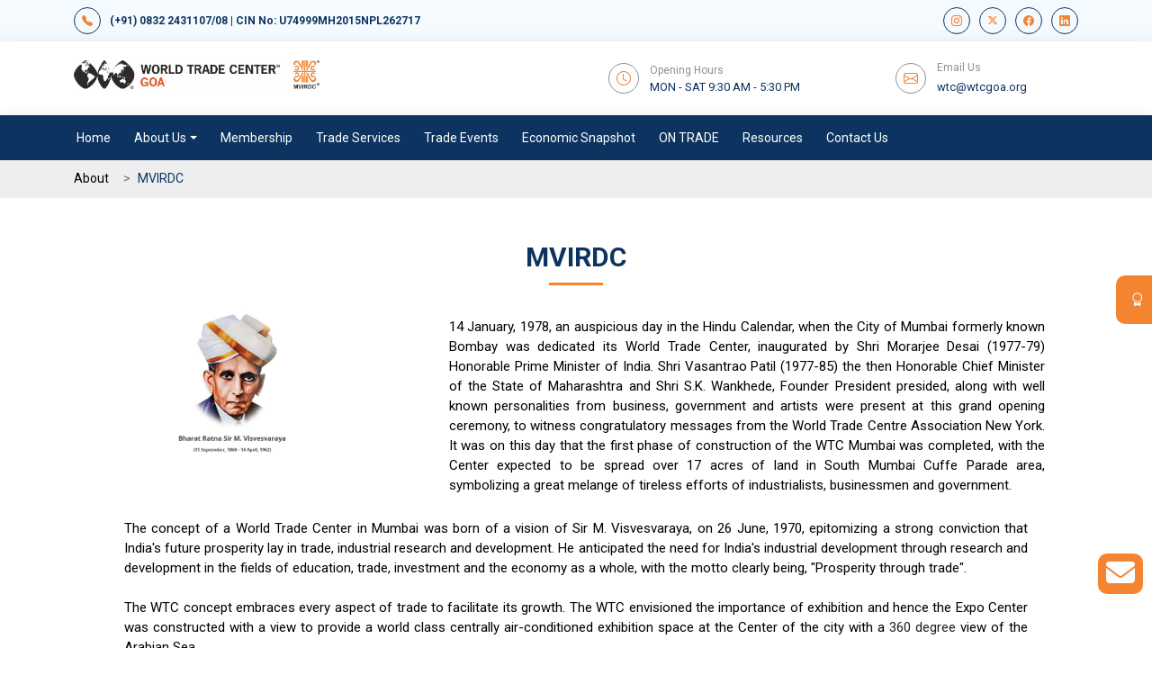

--- FILE ---
content_type: text/html; charset=UTF-8
request_url: https://wtcgoa.org/MVIRDC.php
body_size: 26782
content:
<!DOCTYPE html>
<html lang="en">
  <head>
    <meta charset="UTF-8" />
    <meta http-equiv="X-UA-Compatible" content="IE=edge" />
    <meta name="viewport" content="width=device-width, initial-scale=1.0" />
    <style>
      .highlight-line-internal {
        border: 2px solid #f58430;
        width: 50px;
        color: #f58430;
        background: #f58430;
      }
    </style>
    <!-- <script src="js/jquery.js"></script> -->
  </head>

  <body>
    <section id="navbar-section">
      <!DOCTYPE html>
<html lang="en">
  <head>
    <meta charset="utf-8" />
    <meta name="viewport" content="width=device-width, initial-scale=1, shrink-to-fit=no" />
    <base href="" />
    <!-- <link rel="preconnect" href="https://fonts.googleapis.com" />
  <link rel="preconnect" href="https://fonts.gstatic.com" crossorigin />
  <link href="https://fonts.googleapis.com/css2?family=Roboto:wght@400;500;700;900&display=swap" rel="stylesheet" />

  <link rel="stylesheet" href="https://cdn.jsdelivr.net/npm/bootstrap@4.0.0/dist/css/bootstrap.min.css"
    integrity="sha384-Gn5384xqQ1aoWXA+058RXPxPg6fy4IWvTNh0E263XmFcJlSAwiGgFAW/dAiS6JXm" crossorigin="anonymous" />

  <link rel="stylesheet" href="https://cdnjs.cloudflare.com/ajax/libs/font-awesome/4.7.0/css/font-awesome.min.css" />

  <link href="css/boxicons/css/boxicons.min.css" rel="stylesheet">
  <link rel="stylesheet" href="css/main.css" /> -->

    <title>WTC Goa</title>

    <link href="assets/img/wtc-favicon.jpg" rel="icon" />
    <link href="assets/img/wtc-favicon.jpg" rel="apple-touch-icon" />

    <!-- Google Fonts -->
    <link href="https://fonts.googleapis.com/css?family=Open+Sans:300,300i,400,400i,600,600i,700,700i|Roboto:300,300i,400,400i,500,500i,600,600i,700,700i" rel="stylesheet" />

    <!-- Vendor CSS Files -->
    <link href="assets/vendor/aos/aos.css" rel="stylesheet" />
    <link href="assets/vendor/bootstrap/css/bootstrap.min.css" rel="stylesheet" />
    <link href="assets/vendor/bootstrap-icons/bootstrap-icons.css" rel="stylesheet" />
    <link href="assets/vendor/boxicons/css/boxicons.min.css" rel="stylesheet" />
    <link href="assets/vendor/glightbox/css/glightbox.min.css" rel="stylesheet" />
    <link href="assets/vendor/swiper/swiper-bundle.min.css" rel="stylesheet" />
    <link rel="stylesheet" type="text/css" href="slick/slick.css" />
    <link rel="stylesheet" type="text/css" href="slick/slick.min.css" />
    <!--<link rel="stylesheet" type="text/css" href="https://cdnjs.cloudflare.com/ajax/libs/font-awesome/4.7.0/css/font-awesome.css" />-->
    <link rel="stylesheet" href="https://cdnjs.cloudflare.com/ajax/libs/font-awesome/6.7.2/css/all.min.css" integrity="sha512-Evv84Mr4kqVGRNSgIGL/F/aIDqQb7xQ2vcrdIwxfjThSH8CSR7PBEakCr51Ck+w+/U6swU2Im1vVX0SVk9ABhg==" crossorigin="anonymous" referrerpolicy="no-referrer" />
    <link rel="stylesheet" type="text/css" href="css/main.css" />
    <link rel="stylesheet" href="owlcarousel/owl.carousel.min.css" />
    <link rel="stylesheet" href="owlcarousel/owl.theme.default.min.css" />
    <link rel="stylesheet" href="https://cdnjs.cloudflare.com/ajax/libs/lightgallery/1.6.7/css/lightgallery.css" integrity="sha512-5HpKIhei4tVZ0ASl4zo7tTZ9I+1EJWGNWu/23UwgLYVT8vR+nwOiqg+MI8JUCA9kJg2PoUnv1mbDJfu2WqbBEw==" crossorigin="anonymous" referrerpolicy="no-referrer" />
    <!-- Favicons -->
    <!-- Template Main CSS File -->
    <link href="assets/css/style.css" rel="stylesheet" />
  </head>
  <!-- <include src="./script.html"></include> -->

  <body>
    <!-- ======= Top Bar ======= -->
    <section id="topbar" class="align-items-center">
      <div class="container">
        <div class="main_bar d-flex">
          <div class="contact-info d-flex align-items-center">
                            <i class="bi bi-telephone-fill d-flex align-items-center"></i><span><b>(+91) 0832 2431107/08</b></span>
                         <span><b>&nbsp;| CIN No: U74999MH2015NPL262717</b></span>
          </div>

          <div class="social-links d-md-flex align-items-center">
            <a href="https://www.instagram.com/wtcgoaindia/" target="_blank" class="instagram"><i class="bi bi-instagram"></i></a>
            <a href="https://x.com/wtc_goa" target="_blank" class="twitter"><i class="fab fa-x-twitter"></i></a>
            <a href="https://www.facebook.com/WorldTradeCenterGoa/" target="_blank" class="facebook"><i class="bi bi-facebook"></i></a>
            <a href="https://www.linkedin.com/in/world-trade-center-goa-816010148/" target="_blank" class="linkedin"><i class="bi bi-linkedin"></i></a>
          </div>
        </div>
      </div>
    </section>

    <!-- ======= Header ======= -->
    <div class="second_row d-flex align-items-center">
      <div class="container d-flex align-items-center">
        <div class="row">
          <div class="col-lg-6 col-md-12 col-sm-12">
                             <a href="index" class="logo"><img src="https://wtcgoa.org/admin/uploads/logo/7d385ac70b23ba227ec6cc5270ccc69d.jpg" alt="WTC Bhubaneswar" /></a>
                        </div>

          <div class="col-lg-3 col-md-6 col-sm-6 d-flex align-items-center justify-content-center">
            <i class="bi bi-clock align-items-center"></i>
            <div class="d-flex flex-column align-items-left">
              <span class="rowtitle">Opening Hours</span>
                            <span class="rowsubtitle">MON - SAT 9:30 AM - 5:30 PM</span>
                          </div>
          </div>

          <div class="col-lg-3 col-md-6 col-sm-6 d-flex align-items-center justify-content-center">
            <i class="bi bi-envelope align-items-center"></i>
            <div class="d-flex flex-column align-items-left">
              <span class="rowtitle">Email Us</span>
                              <a href="mailto:wtc@wtcgoa.org"><span class="rowsubtitle">wtc@wtcgoa.org</span></a>
                          </div>
          </div>
        </div>
      </div>
    </div>
    <!-- End Header -->
    <header id="header" class="d-flex align-items-center">
      <div class="container d-flex align-items-center justify-content-left">
        <nav id="navbar" class="navbar">
          <ul>
            <li><a class="nav-link scrollto " href="/index">Home</a></li>
            <li class="nav-item dropdown">
              <a class="nav-link dropdown-toggle " href="#" id="navbarDropdown" role="button" data-bs-toggle="dropdown" aria-expanded="false"> About Us </a>
              <ul class="dropdown-menu" aria-labelledby="navbarDropdown">
                <li><a class="dropdown-item " href="/about">About WTC Goa</a></li>
                <li><hr class="dropdown-divider" /></li>
                <li><a class="dropdown-item " href="/MVIRDC">MVIRDC</a></li>
                <li><hr class="dropdown-divider" /></li>
                <li><a class="dropdown-item " href="/chairman-message">Chairman's Message</a></li>
                <li><hr class="dropdown-divider" /></li>
                <li><a class="dropdown-item " href="/board-directors">Board of Directors</a></li>
              </ul>
            </li>

            
             <li><a class="nav-link scrollto " href="membership.php">Membership</a></li>
            <li><a class="nav-link scrollto " href="services.php">Trade Services</a></li>
            <li><a class="nav-link scrollto " href="events.php">Trade Events</a></li>
            <li><a class="nav-link scrollto " href="export-potentials">Economic Snapshot</a></li>
            <li><a class="nav-link scrollto "  href="e-newsletter.php">ON TRADE</a></li>
            <!-- <li><a class="nav-link scrollto" href="/WTC/goa/gallery.php">Gallery</a></li> -->
            <li><a class="nav-link scrollto " href="news-alert.php">Resources</a></li>
            <li><a class="nav-link scrollto " href="contact.php">Contact Us</a></li>

          </ul>
          <i class="bi bi-list mobile-nav-toggle"></i>
        </nav>
        <!-- .navbar -->
      </div>
      <!-- <div class="membership_button" data-aos="fade-up"><i class="bi bi-award"></i> <span>&nbsp;&nbsp;Membership</span></div> -->
      <a class="membership_button aos-init aos-animate" data-aos="fade-up" href="https://wtcgoa.org/images/Goa-Membership-Form.pdf" download=""><i class="bi bi-award"></i> <span>&nbsp;&nbsp;Membership</span></a>
    </header>
    <!-- End Header -->
  </body>
</html>
    </section>

    <!-- <section id="event-banner-section">
      <div class="d-flex align-items-center">
        <img src="images/event-banner.jpg" class="w-100" />
      </div>
    </section> -->

    <section id="breadcrumb-section" class="breadcrumb-div">
      <div class="container">
        <div class="bg-white">
          <nav aria-label="breadcrumb">
            <ol class="breadcrumb">
              <li class="breadcrumb-item">About</li>
              <li class="breadcrumb-item active" aria-current="page">MVIRDC</li>
            </ol>
          </nav>
        </div>
      </div>
    </section>

    <div id="services" class="wtc_about_page mt-5 mb-5">
      <div class="container text-center aos-init aos-animate" data-aos="fade-up">
        <div class="section-title">
          <h3><span>MVIRDC</span></h3>
          <hr class="golden_" />
          <div class="row">
            <div class="col-lg-4">
              <img src="images/MVIRDC.jpg" class="w-68 mt-3 mb-0" />
            </div>
            <div class="col-lg-8">
                                  <p><font color="#000000"><span style="font-family: Roboto, sans-serif; font-size: 15px; text-align: justify;">14 January, 1978, an auspicious day in the Hindu Calendar, </span><span style="font-family: Roboto, sans-serif; font-size: 15px; text-align: justify;">when the City of Mumbai formerly known Bombay was dedicated its</span><span style="font-family: Roboto, sans-serif; font-size: 15px; text-align: justify;"> </span><span style="font-family: Roboto, sans-serif; font-size: 15px; text-align: justify;">World Trade Center, inaugurated by </span><span style="font-family: Roboto, sans-serif; font-size: 15px; text-align: justify;">Shri Morarjee Desai (1977-79) Honorable Prime Minister of India. Shri Vasantrao Patil (1977-85) the then Honorable Chief Minister of the State of Maharashtra and Shri S.K. Wankhede, Founder President presided, along with well known personalities from business, government and artists were present at this grand opening ceremony, to witness congratulatory messages from the World Trade Centre Association New York. It was on this day that the first phase of construction of the WTC Mumbai was completed, with the Center expected to be spread o</span></font><span style="color: rgb(0, 0, 0); font-family: Roboto, sans-serif; font-size: 15px; text-align: justify;">ver 17 acres of land in South Mumbai Cuffe Parade area, symbolizing a great melange of tireless efforts of industrialists, businessmen and government.</span></p>                          </div>
            <div class="col-md-12">
                                  <p><span style="color: rgb(0, 0, 0); font-family: Roboto, sans-serif; font-size: 15px; text-align: justify;">The concept of a World Trade Center in Mumbai was born of a vision of Sir M. Visvesvaraya, on 26 June, 1970, epitomizing a strong conviction that India's future prosperity lay in trade, industrial research and development. He anticipated the need for India's industrial development through research and development in the fields of education, trade, investment and the economy as a whole, with the motto clearly being, "Prosperity through trade".</span><br style="color: rgb(0, 0, 0); font-family: Roboto, sans-serif; font-size: 15px; text-align: justify;"><br style="color: rgb(0, 0, 0); font-family: Roboto, sans-serif; font-size: 15px; text-align: justify;"><span style="color: rgb(0, 0, 0); font-family: Roboto, sans-serif; font-size: 15px; text-align: justify;">The WTC concept embraces every aspect of trade to facilitate its growth. The WTC envisioned the importance of exhibition and hence the Expo Center was constructed with a view to provide a world class centrally air-conditioned exhibition space at the Center of the city with a&nbsp;</span><span style="color: rgb(32, 33, 36); font-family: Roboto, " noto="" sans",="" "noto="" sans="" jp",="" kr",="" naskh="" arabic",="" thai",="" hebrew",="" bengali",="" sans-serif;="" font-size:="" 1rem;"="">360 degree</span><span style="color: rgb(0, 0, 0); font-family: Roboto, sans-serif; font-size: 15px; text-align: justify;">&nbsp;view of the Arabian Sea.</span></p><p><br style="color: rgb(0, 0, 0); font-family: Roboto, sans-serif; font-size: 15px; text-align: justify;"><span style="color: rgb(0, 0, 0); font-family: Roboto, sans-serif; font-size: 15px; text-align: justify;">WTC Mumbai serves as a corollary to India's challenges in the areas of economy and trade, virtually growing beyond the ambit or scope of the government and trade promotion organizations. At the time, there was felt the need of a concept of World Trade Center at a global level which could create the necessary linkages in various sectors of the economy across countries of the world.</span><br style="color: rgb(0, 0, 0); font-family: Roboto, sans-serif; font-size: 15px; text-align: justify;"><br style="color: rgb(0, 0, 0); font-family: Roboto, sans-serif; font-size: 15px; text-align: justify;"><span style="color: rgb(0, 0, 0); font-family: Roboto, sans-serif; font-size: 15px; text-align: justify;">It was in the 1960s that the idea of WTC Mumbai emerged to create an effective vehicle for promotion of trade and investment of the country. Since then, it has continued to serve as an umbrella to all agencies connected with international trade as well as business knowhow and expertise, providing centralized services and facilities to promote trade. The idea of showcasing arts and crafts of more than seven leading states of the government through their emporia have all been housed in the Arcade.</span><br style="color: rgb(0, 0, 0); font-family: Roboto, sans-serif; font-size: 15px; text-align: justify;"><br style="color: rgb(0, 0, 0); font-family: Roboto, sans-serif; font-size: 15px; text-align: justify;"><span style="color: rgb(0, 0, 0); font-family: Roboto, sans-serif; font-size: 15px; text-align: justify;">Mumbai was conceived as the ideal choice to house such a center since it was the capital of the country for industry, trade, commerce and finance.</span><br style="color: rgb(0, 0, 0); font-family: Roboto, sans-serif; font-size: 15px; text-align: justify;"><br style="color: rgb(0, 0, 0); font-family: Roboto, sans-serif; font-size: 15px; text-align: justify;"><span style="color: rgb(0, 0, 0); font-family: Roboto, sans-serif; font-size: 15px; text-align: justify;">The World Trade Center addresses the key issues of International Development through educational programmes, research &amp;publications, tenant facilities and an array of trade activities.</span><br style="color: rgb(0, 0, 0); font-family: Roboto, sans-serif; font-size: 15px; text-align: justify;"><br style="color: rgb(0, 0, 0); font-family: Roboto, sans-serif; font-size: 15px; text-align: justify;"><span style="color: rgb(0, 0, 0); font-family: Roboto, sans-serif; font-size: 15px; text-align: justify;">The promoters of WTC Mumbai developed the idea and concept of the Center in a unique tripartite partnership of state, government and the private sector. In due course WTC Mumbai was registered under the Indian Companies Act, 1956 as a Section 25 not-for-profit company named M. Visvesvarya Industrial Research and Development Centre (MVIRDC). MVIRDC's prime objective was to conduct research and development and its ancillary objective is establishment of WTCs in India and abroad.</span><br style="color: rgb(0, 0, 0); font-family: Roboto, sans-serif; font-size: 15px; text-align: justify;"><br style="color: rgb(0, 0, 0); font-family: Roboto, sans-serif; font-size: 15px; text-align: justify;"><span style="color: rgb(0, 0, 0); font-family: Roboto, sans-serif; font-size: 15px; text-align: justify;">From there on WTC Mumbai continues to be a living testimony with a promise to excel and go beyond in every field and to take on the challenges of the future.</span><br></p>                            </div>
          </div>
        </div>
      </div>
    </div>

    <section id="footer-section">
      <!DOCTYPE html>
<html lang="en">
  <head>
    <meta charset="UTF-8" />
    <meta http-equiv="X-UA-Compatible" content="IE=edge" />
    <meta name="viewport" content="width=device-width, initial-scale=1.0" />
    <title>WTC Goa</title>
    <style>
      .footer-icon {
        /* float: left; */
        padding: 0px 20px 0px 0px;
        font-size: 25px;
        color: #f58430;
      }

      /* .footer-top-icon {
        display: flex;
        align-items: center;
      } */

      .footer-arrow-icon {
        padding: 0px 20px 0px 10px;
        font-size: 25px;
        color: #f58430;
      }

      .footer-general .container .col-md-4 p {
        display: flex;
        align-items: center;
      }

      footer h4 {
        /* text-align: center; */
        padding-bottom: 10px;
      }

      .footer-general {
        background: #0d3460;
        color: white;
      }

      .msg-icon {
        height: 45px;
        width: 50px;
        background: #f58430;
        position: fixed;
        right: 125px;
        border-radius: 10px;
        margin-top: -20px;
        text-align: center;
        bottom: 60px;
        right: 10px;
        z-index: 999;
      }

      .last-p p {
        margin-bottom: 0px;
        display: flex;
        align-items: center;
      }

      p {
        font-size: 14px;
        margin-bottom: 0px !important;
      }

      .instagram,
      .twitter,
      .facebook,
      .linkedin {
        /* color: #0d6efd; */

        color: #F58430;
        line-height: 0;
        transition: 0.3s;
        margin-left: 10px;
        border-radius: 50%;
        padding: 8px;
        border: 1px solid #F58430;
      }

      @media (max-width: 500px) {
        /* .footer-top-icon {
          padding-bottom: 20px !important;
        } */

        .col-md-3 p {
          width: 100%;
        }
      }
    </style>
  </head>

  <body>
    <div id="preloader"></div>
    <a href="#" class="back-to-top d-flex align-items-center justify-content-center"><i class="bi bi-arrow-up-short"></i></a>
    <div class="msg-icon">
      <a href="mailto: wtc@wtcgoa.org"><i style="margin-top: 5px; color: white" class="fa fa-envelope fa-2x" aria-hidden="true"></i></a>
    </div>
    <footer class="footer-general">
      <div class="container pt-4">
        <div class="row pb-2 mt-2">
          <div class="col-md-3 mt-4">
            <h5>Office</h5>
            <p class="footer-top-icon d-flex align-items-center">
              <span class="footer-icon"><i class="fa fa-map-marker" aria-hidden="true"></i></span>
              <span>Office No. 3h, 3rd Floor, Sesa Ghor, Dr. Alvaro Costa Road Patto, Panaji, Goa 403001, India</span>
            </p>
            <p class="d-flex align-items-center">
              <span class="footer-icon"><i class="fa fa-phone" aria-hidden="true"></i></span>
                             <a href="tel:(+91) 0832 2431107/08" style="color:#fff"><span>(+91) 0832 2431107/08</span></a>
                         </p>
            <p class="d-flex align-items-center">
              <span class="footer-icon"><i class="fa fa-envelope" aria-hidden="true"></i></span>
                              <a href="mailto:wtc@wtcgoa.org" style="color:#fff"><span>wtc@wtcgoa.org</span></a>
                         </p>
          </div>
          <div class="col-md-2 mt-4 last-p" style="line-height: 30px">
            <h5>Useful Links</h5>
            <p>
              <span class="footer-arrow-icon"><i class="fa fa-angle-right" aria-hidden="true"></i></span>
              <a href="index"><span>Home</span></a><br />
            </p>

            <p>
              <span class="footer-arrow-icon"><i class="fa fa-angle-right" aria-hidden="true"></i></span>
              <a href="about"><span>About Us</span></a><br />
            </p>

            <p>
              <span class="footer-arrow-icon"><i class="fa fa-angle-right" aria-hidden="true"></i></span>
              <a href="membership"><span>Membership</span></a><br />
            </p>

            <p>
              <span class="footer-arrow-icon"><i class="fa fa-angle-right" aria-hidden="true"></i></span>
              <a href="services"><span>Trade Services</span></a><br />
            </p>
          </div>
          <div class="col-md-2 mt-5 last-p" style="line-height: 30px">
            <!--<h5>Useful Links</h5>-->
            <!--<p>-->
            <!--  <span class="footer-arrow-icon"><i class="fa fa-angle-right" aria-hidden="true"></i></span>-->
            <!--  <span>The WTC Concept</span>-->
            <!--</p>-->
            <!--<p>-->
            <!--  <span class="footer-arrow-icon"><i class="fa fa-angle-right" aria-hidden="true"></i></span>-->
            <!--  <span>Gallery</span>-->
            <!--</p>-->

            <p>
              <span class="footer-arrow-icon"><i class="fa fa-angle-right" aria-hidden="true"></i></span>
              <a href="events"><span>Events</span></a><br />
            </p>

            <p>
              <span class="footer-arrow-icon"><i class="fa fa-angle-right" aria-hidden="true"></i></span>
              <a href="contact"><span>Contact Us</span></a>
            </p>
          </div>
          <div class="col-md-5 mt-4">
            <h5>Disclaimer</h5>
            <p><b>WTC Goa </b>facilitates trade and investment promotion in the state, assists local businesses to foray into global markets and help enhance competitiveness of Goa.</p>
            <p>
              <div class=" d-md-flex align-items-center">
                <a href="https://www.instagram.com/wtcgoaindia/" target="_blank" class="instagram"><i class="bi bi-instagram"></i></a>
                <!--<a href="https://x.com/wtc_goa" target="_blank" class="twitter"><i class="bi bi-twitter"></i></a>-->
                <a href="https://x.com/wtc_goa" target="_blank" class="twitter"><i class="fab fa-x-twitter"></i></a>
                <a href="https://www.facebook.com/WorldTradeCenterGoa/" target="_blank" class="facebook"><i class="bi bi-facebook"></i></a>
                <a href="https://www.linkedin.com/in/world-trade-center-goa-816010148/" target="_blank" class="linkedin"><i class="bi bi-linkedin"></i></a>
              </div>
            </p>
          </div>
          <!-- <div class="col-md-2">
            <p>
              <span class="footer-arrow-icon"><i class="fa fa-angle-right" aria-hidden="true"></i></span>
              <span>Gallery</span><br>
            </p>

            <p>
              <span class="footer-arrow-icon"><i class="fa fa-angle-right" aria-hidden="true"></i></span>
              <span>Events</span><br>
            </p>

            <p>
              <span class="footer-arrow-icon"><i class="fa fa-angle-right" aria-hidden="true"></i></span>
              <span>Contact Us</span>
            </p>
          </div> -->
        </div>
      </div>
    </footer>
    <div class="footer-general text-center" style="margin-top: 1px; height: 35px; padding-top: 7px">&copy;Copyright WTC Goa All Rights Reserved</div>
  </body>
</html>
    </section>

      <!-- Vendor JS Files -->
  <script src="https://cdnjs.cloudflare.com/ajax/libs/jquery/3.4.1/jquery.min.js"></script>
  <script src="assets/vendor/purecounter/purecounter_vanilla.js"></script>
  <script src="assets/vendor/aos/aos.js"></script>
  <script src="assets/vendor/bootstrap/js/bootstrap.bundle.min.js"></script>
  <script src="assets/vendor/glightbox/js/glightbox.min.js"></script>
  <script src="assets/vendor/isotope-layout/isotope.pkgd.min.js"></script>
  <script src="assets/vendor/swiper/swiper-bundle.min.js"></script>
  <script src="assets/vendor/waypoints/noframework.waypoints.js"></script>
  <script src="assets/vendor/php-email-form/validate.js"></script>
  <script type="text/javascript" src="slick/slick.min.js"></script>
  <script src="https://cdn.jsdelivr.net/npm/popper.js@1.12.9/dist/umd/popper.min.js" integrity="sha384-ApNbgh9B+Y1QKtv3Rn7W3mgPxhU9K/ScQsAP7hUibX39j7fakFPskvXusvfa0b4Q" crossorigin="anonymous"></script>
  <script src="https://cdn.jsdelivr.net/npm/bootstrap@4.0.0/dist/js/bootstrap.min.js" integrity="sha384-JZR6Spejh4U02d8jOt6vLEHfe/JQGiRRSQQxSfFWpi1MquVdAyjUar5+76PVCmYl" crossorigin="anonymous"></script>
  <script src="owlcarousel/owl.carousel.min.js"></script>
  <script src="https://cdnjs.cloudflare.com/ajax/libs/lightgallery/1.6.7/js/lightgallery.min.js" integrity="sha512-0hMSca9R9/0GQ/IZDzGVE2wZl+LAUCEOBRFBcjVaih1EJiyYk4Vx9Ro0nVYIzn8vtYbKSj2AyoBlmL6AknHMmQ==" crossorigin="anonymous" referrerpolicy="no-referrer"></script>
  <!-- <script src="slick/slick.min.js"></script> -->



    <!-- Template Main JS File -->
  <script src="assets/js/main.js"></script>
<!-- <script>
  // $("#script").load("script.html")
  $("#navbar").load("navbar.html")
</script> -->


<script>
  // navbar dropdown animation script 
  $('.dropdown').on('show.bs.dropdown', function() {
    $(this).find('.dropdown-menu').first().stop(true, true).slideDown();
  });

  // Add slideUp animation to Bootstrap dropdown when collapsing.
  $('.dropdown').on('hide.bs.dropdown', function() {
    $(this).find('.dropdown-menu').first().stop(true, true).slideUp();
  });
</script>

<script>
  $(window).scroll(function () {
    var heightScrolled = $(window).scrollTop();
    var defaultHeight = 150;
    if (heightScrolled > defaultHeight) {
      // $('#navbar_div').removeClass("navbar-fixed")
      $('#navbar_div').addClass("navbar-fixed")
    }
    else {
      $('#navbar_div').removeClass("navbar-fixed")
    }
  });

  // function nav_active() {
  //   console.log('entered');
  //   let path = window.location.pathname
  //   $.each($("#navbar ul li"), function (i, v) { 
  //     console.log(i,$(v).a);
  //      if ($(v).attr('href') == path) {
  //       $(v).addClass('active');
  //      }
  //   });
  // }
  
  // nav_active()

  // $(document).ready(function () {
  //       var url = window.location.pathname;
  //       console.log("url",url);
  //       $('ul.nav a[href="'+ url +'"]').parent().addClass('active');
  //       console.log("obj",$('ul.nav a[href="'+ url +'"]'));
  //       $('ul.nav a').filter(function() {
  //            return this.href == url;
  //       }).parent().addClass('active');
  //   });
</script>
    <script>
      $("#event-banner-section img").prop("src", "images/banner/Goa---Chairman-message.jpg");
    </script>
  </body>
</html>


--- FILE ---
content_type: text/css
request_url: https://wtcgoa.org/slick/slick.css
body_size: 3818
content:

.slide {
    position: relative;
}

.slider [data-animation-in] {
    opacity: 0;
    animation-duration: 1.5s;
    transition: opacity 0.5s ease 0.3s;
}
.slick-dotted .slick-slider {
    margin-bottom: 30px;
}
.slick-dots {
    position: absolute;
    bottom: 25px;
    list-style: none;
    display: block;
    text-align: center;
    padding: 0;
    margin: 0;
    width: 100%;
}
.slick-dots li {
    position: relative;
    display: inline-block;
    margin: 0 5px;
    padding: 0;
    cursor: pointer;
}
.slick-dots li button {
    border: 0;
    display: block;
    outline: none;
    line-height: 0px;
    font-size: 0px;
    color: transparent;
    padding: 5px;
    cursor: pointer;
    transition: all 0.3s ease;
}
.slick-dots li button:hover, .slick-dots li button:focus {
    outline: none;
}
.simple-dots .slick-dots li {
    width: 20px;
    height: 20px;
}
.simple-dots .slick-dots li button {
    border-radius: 50%;
    background-color: white;
    opacity: 0.25;
    width: 20px;
    height: 20px;
}
.simple-dots .slick-dots li button:hover, .simple-dots .slick-dots li button:focus {
    opacity: 1;
}
.simple-dots .slick-dots li.slick-active button {
    color: white;
    opacity: 0.75;
}
.stick-dots .slick-dots li {
    height: 3px;
    width: 50px;
}
.stick-dots .slick-dots li button {
    position: relative;
    background-color: white;
    opacity: 0.25;
    width: 50px;
    height: 3px;
    padding: 0;
}
.stick-dots .slick-dots li button:hover, .stick-dots .slick-dots li button:focus {
    opacity: 1;
}
.stick-dots .slick-dots li.slick-active button {
    color: white;
    opacity: 0.75;
}
.stick-dots .slick-dots li.slick-active button:hover, .stick-dots .slick-dots li.slick-active button:focus {
    opacity: 1;
}
/* /////////// IMAGE ZOOM /////////// */
@keyframes zoomInImage {
    from {
        transform: scale3d(1, 1, 1);
   }
    to {
        transform: scale3d(1.1, 1.1, 1.1);
   }
}
.zoomInImage {
    animation-name: zoomInImage;
}
@keyframes zoomOutImage {
    from {
        transform: scale3d(1.1, 1.1, 1.1);
   }
    to {
        transform: scale3d(1, 1, 1);
   }
}
.zoomOutImage {
    animation-name: zoomOutImage;
}
.slick-nav {
    --active: #000000;
    position: absolute;
    cursor: pointer;
    top: calc(50% - 44px);
}
.slick-nav.prev-arrow {
    left: -5%;
    z-index: 999;
    font-size: 40px;
}
.slick-nav.next-arrow {
    left: auto;
    right: -5%;
    font-size: 40px;
}
.slick-nav i {
    display: block;
    position: absolute;
   
    top: 50%;
}

.slick-nav.animate i {
    animation: arrow 1.6s ease forwards;
}
.slick-nav.animate i:before {
    animation: arrowUp 1.6s ease forwards;
}
.slick-nav.animate i:after {
    animation: arrowDown 1.6s ease forwards;
}
@keyframes stroke {
    52% {
        transform: rotate(-180deg);
        stroke-dashoffset: 0;
   }
    52.1% {
        transform: rotate(-360deg);
        stroke-dashoffset: 0;
   }
    100% {
        transform: rotate(-180deg);
        stroke-dashoffset: 126;
   }
}
@keyframes arrow {
    0%, 100% {
        transform: translateX(0);
        opacity: 1;
   }
    23% {
        transform: translateX(17px);
        opacity: 1;
   }
    24%, 80% {
        transform: translateX(-22px);
        opacity: 0;
   }
    81% {
        opacity: 1;
        transform: translateX(-22px);
   }
}
@keyframes arrowUp {
    0%, 100% {
        transform: rotate(-40deg) scaleX(1);
   }
    20%, 80% {
        transform: rotate(0deg) scaleX(0.1);
   }
}
@keyframes arrowDown {
    0%, 100% {
        transform: rotate(40deg) scaleX(1);
   }
    20%, 80% {
        transform: rotate(0deg) scaleX(0.1);
   }
}


--- FILE ---
content_type: text/css
request_url: https://wtcgoa.org/css/main.css
body_size: 16848
content:
body {
  font-family: "Roboto", sans-serif;
  color: #0d3460;
}
hr {
  opacity: 1;
}
.navbar-expand-lg .navbar-nav .dropdown-menu {
  background: #0d3460;
  margin-top: 5px;
}
.navbar-fixed {
  position: fixed;
  width: 100%;
  top: 0;
  z-index: 999;
}
.dropdown-item {
  color: white;
}
.dropdown-item.active {
  background-color: #0d3460;
}
#breadcrumb-section {
  padding: 10px 0px 1px 0px;
}
#breadcrumb-section .container {
  padding: 0px;
}
.col-carousel {
  margin-top: 20px !important;
} /* .carousel-event .owl-stage-outer, .carousel-gallery .owl-stage-outer { height: 120%; } */
@media (min-width: 1400px) {
  .container {
    max-width: 1320px !important;
  }
}
.bg-light {
  background-color: #ebf5ff !important;
}
.bg-dark {
  background-color: #0d3460 !important;
}
.navbar-expand-lg .navbar-nav .nav-link {
  padding-right: 1rem;
  padding-left: 1rem;
}
.nav-item a:hover {
  color: #f58430 !important;
}
.nav-item .active a:active {
  color: #f58430 !important;
}
.navbar-dark .navbar-nav .active > .nav-link {
  color: #f58430 !important;
}
.nav-item-m li {
  margin-right: 30px;
}
.navbar-dark .navbar-nav .nav-item > .nav-link {
  color: #fef0e6;
}
.circle-s {
  display: inline-block;
  border: 2px solid #0d34609e;
  height: 30px;
  width: 30px;
  border-radius: 100px;
}
.circle-icon-s {
  color: #f58430;
  margin-top: 5px;
}
.circle-m {
  display: inline-block;
  border: 2px solid #ebf5ff;
  height: 55px;
  width: 55px;
  border-radius: 100px;
}
.circle-icon-m {
  color: #f58430;
  margin-top: 10px;
}
.breadcrumb-div {
  background: #eeeeee;
}
.breadcrumb {
  background: #eeeeee;
  height: 15px;
  font-size: 15px;
  vertical-align: middle;
  border-radius: 0px;
  padding-left: 12px;
}
.breadcrumb-item + .breadcrumb-item::before {
  display: inline-block;
  padding-right: 0.5rem;
  padding-left: 0.5rem;
  color: #6c757d;
  content: ">";
}
.breadcrumb-item {
  color: black;
}
.breadcrumb-item.active {
  color: #0d3460;
}
.banner-img > img {
  background-position: center;
  background-size: cover;
  background-repeat: no-repeat;
  width: 100%;
}
.highlight-line {
  border: 3px solid #f58430;
  width: 100px;
  color: #f58430;
  background: #f58430;
}
.highlight-line-internal {
  border: 2px solid #f58430;
  width: 50px;
  color: #f58430;
  background: #f58430;
}
.vertical-line {
  height: 200px;
  width: 1px;
  border: 2px solid #0d3460;
  background: #0d3460;
}
.carousel-control-prev {
  color: black;
  left: 100px;
  height: 250px;
}
.carousel-control-next {
  right: 100px;
  height: 250px;
}
.square {
  display: inline-block;
  border: 2px solid #0d3460;
  height: 150px;
  width: 200px;
  border-radius: 15px;
  margin: 15px;
}
.counter {
  background: white;
  padding: 20px 0;
  border-radius: 5px;
  display: flex; /* align-items: center; */
  justify-content: center;
}
.count-title {
  font-size: 40px;
  font-weight: normal;
  margin-top: 10px;
  margin-bottom: 0;
  text-align: center;
}
.count-text {
  font-size: 13px;
  font-weight: normal;
  margin-top: 10px;
  margin-bottom: 0;
  text-align: center;
}
.fa-2x {
  margin: 0 auto;
  float: none;
  display: table;
  color: #4ad1e5;
}
.carousel-event .owl-item > div:first-child {
  padding-bottom: 80px;
}
.carousel-event .card-css {
  width: 100% !important;
  display: inline-block;
  border: none;
}
.carousel-event .card-img-top {
  width: 100% !important;
  height: 350px;
  border-radius: 15px;
  z-index: -1;
}
.carousel-event .card-body {
  line-height: 1.15;
  margin: 0% 5%;
  border-radius: 15px;
  margin-top: -135px;
  color: black;
  position: absolute;
  background: #fff;
  box-shadow: 0 6px 10px rgb(0 0 0 / 8%), 0 0 6px rgb(0 0 0 / 5%);
}
.carousel-gallery .owl-item > div:first-child {
  padding-top: 80px;
}
.carousel-gallery .card {
  /* width: 80% !important; */
  align-items: center;
  background: #fff;
  border-radius: 15px;
  box-shadow: 0 6px 10px rgb(0 0 0 / 8%), 0 0 6px rgb(0 0 0 / 5%);
  margin-bottom: 15px;
}
.carousel-gallery .card-img-top {
  align-items: center;
  width: 90% !important;
  margin-top: -75px;
  border-radius: 15px;
  height: 300px;
}
#counter {
  background: #fff;
  box-shadow: 0 6px 10px rgb(0 0 0 / 8%), 0 0 6px rgb(0 0 0 / 5%);
  border-radius: 15px;
}
#gallery-section .col-carousel {
  margin: 70px 0; /* padding: 0px 50px; */
} /* owl nav */
.owl-prev span,
.owl-next span {
  color: #fff;
}
.owl-prev span:hover,
.owl-next span:hover {
  color: #8199a3;
}
.owl-prev,
.owl-next {
  position: absolute;
  top: 0;
  height: 100%;
}
.owl-prev {
  left: 7px;
}
.owl-next {
  right: 7px;
} /* removing blue outline from buttons */
button:focus,
button:active {
  outline: none;
}
.counter .fa {
  color: white; /* padding: 20px; */
  border-radius: 100%;
  background: #adc4de;
  margin: 5px;
  height: 100px;
  width: 100px;
  display: flex;
  align-items: center;
  justify-content: center;
}
.counter label,
p {
  display: inline-block;
}
.counter p {
  font-size: 20px;
  color: #0d3460;
  margin-top: 0px;
}
.counter .div1 {
  display: inline-block;
  height: 100px;
  width: 100px;
}
.counter .div2 {
  display: inline-block;
  height: 100px;
  width: 100px;
  padding-top: 15px;
  padding-left: 10px;
} /* .counter{ border: 3px solid #0D3460; border-radius: 10px; background: white; height: 150px; } */
.count-number {
  display: block;
  font-size: 25px;
  margin-top: 5px;
  color: #f58430;
  font-weight: 500;
} /* Number counter box l-border */
.l-div > .button,
.head {
  display: block;
  background: tomato;
  transition: all 0.3s ease;
}
.l-div > .button > .head {
  height: 100px;
  width: 15px;
  position: absolute;
  bottom: 0;
  left: 0;
  margin-left: -6px;
  border-radius: 0px 0px 10px 5px;
}
.l-div > .button {
  height: 15px;
  width: 100px;
  position: absolute;
  margin-top: -9px !important;
  border-radius: 10px 0px 0px 0px;
}
.l-div {
  /* margin: 125px auto; */
  width: 100%; /* height: 125px; */
}
.counter-col {
  width: 18%;
  padding: 20px;
}
.counter-separator {
  width: 0%;
  display: flex;
  align-items: center;
}
.counter-separator div {
  border: 1px solid #707070;
  height: 50%;
}
.owl-carousel .owl-dots.disabled,
.owl-carousel .owl-nav.disabled {
  display: block !important;
}
.event-card-div1 {
  /* display: inline-block; */
  height: 200px;
  float: left;
  width: 270px; /* margin-left: 20px; */
}
.event-card-div2 {
  display: inline-block;
  height: 200px;
  width: 50%;
  margin-left: 10px;
}
.membership {
  /* height: 50px; width: 300px; border-radius: 15px 0px 0px 15px; float: right; position: absolute; right: 0; background: #F58430; */ /* border-radius: 15px; */ /* margin-top: -25px; */
  position: fixed;
  bottom: 50%;
  right: -125;
  color: #fff;
  margin-top: 5%;
  transition: 0.5s;
  font-family: "Roboto", sans-serif;
  font-weight: 400;
  font-size: 15px;
  border-bottom-left-radius: 10px;
  border-top-left-radius: 10px;
  padding: 10px 10px 10px 16px;
  background: #f58430;
  cursor: pointer;
  z-index: 999;
}
.gallery-container {
  display: flex;
  flex-wrap: wrap;
  justify-content: space-between;
  background-color: #fff;
  box-shadow: 0 0 3px 0 rgba(0, 0, 0, 0.3); /* width: 80%; */ /* margin: 0 auto; */
  padding: 10px;
}
.gallery-item {
  flex-basis: 32.7%;
  margin-bottom: 6px;
  opacity: 0.85;
  cursor: pointer;
}
.gallery-item:hover {
  opacity: 1;
}
.gallery-item img {
  width: 100%;
  height: 100%;
  object-fit: cover;
}
.gallery-content {
  font-size: 0.8em;
}
.lightbox {
  position: fixed;
  display: none;
  background-color: rgba(0, 0, 0, 0.8);
  width: 100%;
  height: 100%;
  overflow: auto;
  top: 0;
  left: 0;
}
.lightbox-content {
  position: relative;
  width: 70%;
  height: 70%;
  margin: 5% auto;
}
.lightbox-content img {
  border-radius: 7px;
  box-shadow: 0 0 3px 0 rgba(225, 225, 225, 0.25);
  width: 100%;
  height: 100%;
  object-fit: cover;
}
.lightbox-prev,
.lightbox-next {
  position: absolute;
  background-color: rgba(0, 0, 0, 0.8);
  color: #fff;
  padding: 7px;
  top: 45%;
  cursor: pointer;
}
.lightbox-prev {
  left: 0;
}
.lightbox-next {
  right: 0;
}
.lightbox-prev:hover,
.lightbox-next:hover {
  opacity: 0.8;
}
@media (max-width: 767px) {
  .gallery-container {
    width: 100%;
  }
  .gallery-item {
    flex-basis: 49.8%;
    margin-bottom: 3px;
  }
  .lightbox-content {
    width: 80%;
    height: 60%;
    margin: 15% auto;
  }
  .owl-nav {
    display: none;
  }
  .social-links{
    display: none;
  }
}
@media (max-width: 480px) {
  .gallery-item {
    flex-basis: 100%;
    margin-bottom: 1px;
  }
  .lightbox-content {
    width: 90%;
    margin: 20% auto;
  }
  .owl-nav {
    display: none;
  }
  .counter-col {
    width: 100% !important; /* padding:10px; */
  }
  .social-links{
    display: none;
  }
} /* mobile responsive */
@media (max-width: 768px) {
  .counter-col {
    width: 50%; /* padding:10px; */
  }
  .vertical-line {
    /* transform: rotate(90deg); */
    width: 200px;
    height: 1px;
    border: 2px solid #0d3460;
    background: #0d3460;
  }
  .event-card-div1 {
    width: 100%;
    height: auto;
  }
  .event-card-div2 {
    /* display: block; */
    width: 100% !important;
    height: 100% !important;
    margin-top: 10px;
  }
  .card-css {
    height: 100%;
    width: 100%;
  }
  .membership,
  .email-us,
  .social-media {
    display: none;
  }
  .bg-dark .container .mt-4 {
    margin-top: 0px !important;
  }
  footer h4 {
    padding-top: 20px;
    padding-bottom: 10px;
  }
  .counter-separator {
    display: none;
  }
} /* tablet responsive */
@media (min-width: 768px) and (max-width: 1200px) {
  .counter-col {
    width: 30%; /* padding:10px;
*/
  }
  .vertical-line {
    /* width: 200px; */
    width: 1px;
    height: 80%;
    border: 2px solid #0d3460;
    background: #0d3460;
  }
  .event-card-div1 {
    width: 100%;
    height: auto;
  }
  .event-card-div2 {
    /* display: block; */
    width: 100% !important;
    height: 100% !important;
    margin-top: 10px;
  }
  .card-css {
    height: 100%;
    width: 100%;
  }
  .membership,
  .email-us,
  .social-media,
  .counter-separator {
    display: none;
  }
  .bg-dark .container .mt-4 {
    margin-top: 0px !important;
  } /* footer h4 { padding-top: 20px; padding-bottom: 10px; } */
} /*-------------------------------------------------------------- # Back to top button --------------------------------------------------------------*/
.back-to-top {
  position: fixed;
  visibility: hidden;
  opacity: 0;
  right: 15px;
  bottom: 15px;
  z-index: 996;
  background: #0d3460;
  width: 40px;
  height: 40px;
  border-radius: 4px;
  transition: all 0.4s;
}
.back-to-top i {
  font-size: 28px;
  color: #fff;
  line-height: 0;
}
.back-to-top:hover {
  background: #3284f1;
  color: #fff;
}
.back-to-top.active {
  visibility: visible;
  opacity: 1;
} /* membership page css */
.benefits-meb {
  margin: 30px 0px;
}
.benefits-meb h5 {
  color: #000;
}
.benefits-meb p {
  color: #000;
}
.download-member-form .btn {
  background: #0d3460;
  color: #ffffff;
  font-size: 15px;
  width: 100%;
  transition: color 0.15s ease-in-out, background-color 0.15s ease-in-out, border-color 0.15s ease-in-out, box-shadow 0.15s ease-in-out, -webkit-box-shadow 0.15s ease-in-out;
}
.pulse {
  animation: pulse 1s infinite ease-in-out alternate;
}
.links-member a {
  color: #f58430;
  position: relative;
  text-decoration: none;
}
.links-member a::before {
  content: "";
  position: absolute;
  width: 100%;
  height: 1px;
  border-radius: 0px;
  background-color: #f58430;
  bottom: 0;
  left: 0;
  transform-origin: right;
  transform: scaleX(0);
  transition: transform 0.3s ease-in-out;
}
.links-member a:hover::before {
  transform-origin: left;
  transform: scaleX(1);
}
.list2 ul li a {
  font-size: 18px !important;
  color: #3e3e3e;
  background: #c4c4c4;
  padding: 3px;
  padding-right: 3px;
  padding-left: 3px;
  padding-right: 50px;
  border-radius: 5px;
  padding-left: 50px;
}
.list2 ul li a:hover {
  background: #f58430;
  color: #fff;
}
.list2 ul li {
  line-height: 33px !important;
  margin-right: 5px;
}
.list2 ul {
  list-style: none;
  padding-left: 0;
  display: flex;
  flex-direction: row;
  flex-wrap: wrap;
  justify-content: flex-start;
}
.sec-4 {
  border: 1px solid #d9d9d9;
  padding: 30px;
} /* events page css */
.nav-pills-custom .nav-link {
  color: #000;
  background: #fff;
  position: relative;
}
.nav-pills-custom .nav-link.active {
  color: #fff;
  background: #0d3460;
} /* Add indicator arrow for the active tab */
@media (min-width: 992px) {
  .nav-pills-custom .nav-link::before {
    content: "";
    display: block;
    border-top: 8px solid transparent;
    border-left: 10px solid #0d3460;
    border-bottom: 8px solid transparent;
    position: absolute;
    top: 50%;
    right: -10px;
    transform: translateY(-50%);
    opacity: 0;
  }
}
.nav-pills-custom .nav-link.active::before {
  opacity: 1;
}
.years {
  border: 1px solid #d7d7d7 !important;
} /* gallery page css */
.demo-gallery > ul {
  margin-bottom: 0;
  padding-left: 15px;
}
.demo-gallery > ul > li {
  margin-bottom: 15px;
  width: 300px;
  display: inline-block;
  margin-right: 15px;
  list-style: outside none none;
}
.demo-gallery > ul > li a {
  border: 3px solid #fff;
  border-radius: 3px;
  display: block;
  overflow: hidden;
  position: relative;
  float: left;
}
.demo-gallery > ul > li a > img {
  -webkit-transition: -webkit-transform 0.15s ease 0s;
  -moz-transition: -moz-transform 0.15s ease 0s;
  -o-transition: -o-transform 0.15s ease 0s;
  transition: transform 0.15s ease 0s;
  -webkit-transform: scale3d(1, 1, 1);
  transform: scale3d(1, 1, 1); /* height: 100%;*/
  height: 200px !important;
  width: 100%;
}
.demo-gallery > ul > li a:hover > img {
  -webkit-transform: scale3d(1.1, 1.1, 1.1);
  transform: scale3d(1.1, 1.1, 1.1);
}
.demo-gallery > ul > li a:hover .demo-gallery-poster > img {
  opacity: 1;
}
.demo-gallery > ul > li a .demo-gallery-poster {
  background-color: rgba(0, 0, 0, 0.1);
  bottom: 0;
  left: 0;
  position: absolute;
  right: 0;
  top: 0;
  -webkit-transition: background-color 0.15s ease 0s;
  -o-transition: background-color 0.15s ease 0s;
  transition: background-color 0.15s ease 0s;
}
.demo-gallery > ul > li a .demo-gallery-poster > img {
  left: 50%;
  margin-left: -10px;
  margin-top: -10px;
  opacity: 0;
  position: absolute;
  top: 50%;
  -webkit-transition: opacity 0.3s ease 0s;
  -o-transition: opacity 0.3s ease 0s;
  transition: opacity 0.3s ease 0s;
}
.demo-gallery > ul > li a:hover .demo-gallery-poster {
  background-color: rgba(0, 0, 0, 0.5);
}
.demo-gallery .justified-gallery > a > img {
  -webkit-transition: -webkit-transform 0.15s ease 0s;
  -moz-transition: -moz-transform 0.15s ease 0s;
  -o-transition: -o-transform 0.15s ease 0s;
  transition: transform 0.15s ease 0s;
  -webkit-transform: scale3d(1, 1, 1);
  transform: scale3d(1, 1, 1);
  height: 100%;
  width: 100%;
}
.demo-gallery .justified-gallery > a:hover > img {
  -webkit-transform: scale3d(1.1, 1.1, 1.1);
  transform: scale3d(1.1, 1.1, 1.1);
}
.demo-gallery .justified-gallery > a:hover .demo-gallery-poster > img {
  opacity: 1;
}
.demo-gallery .justified-gallery > a .demo-gallery-poster {
  background-color: rgba(0, 0, 0, 0.1);
  bottom: 0;
  left: 0;
  position: absolute;
  right: 0;
  top: 0;
  -webkit-transition: background-color 0.15s ease 0s;
  -o-transition: background-color 0.15s ease 0s;
  transition: background-color 0.15s ease 0s;
}
.demo-gallery .justified-gallery > a .demo-gallery-poster > img {
  left: 50%;
  margin-left: -10px;
  margin-top: -10px;
  opacity: 0;
  position: absolute;
  top: 50%;
  -webkit-transition: opacity 0.3s ease 0s;
  -o-transition: opacity 0.3s ease 0s;
  transition: opacity 0.3s ease 0s;
}
.demo-gallery .justified-gallery > a:hover .demo-gallery-poster {
  background-color: rgba(0, 0, 0, 0.5);
}
.demo-gallery .video .demo-gallery-poster img {
  height: 48px;
  margin-left: -24px;
  margin-top: -24px;
  opacity: 0.8;
  width: 48px;
}
.demo-gallery.dark > ul > li a {
  border: 3px solid #04070a;
}
.rm-cursor {
  cursor: pointer !important;
}


--- FILE ---
content_type: text/css
request_url: https://wtcgoa.org/assets/css/style.css
body_size: 37442
content:
/*--------------------------------------------------------------
# General
--------------------------------------------------------------*/
body {
  font-family: "Roboto", sans-serif;
  color: #444444;
}

a {
  color: #0D3460;
  text-decoration: none;
}

a:hover {
  color: #3b8af2;
  text-decoration: none;
}

h1,
h2,
h3,
h4,
h5,
h6 {
  font-family: "Roboto", sans-serif;
}

/*.btn_new {
background: #ffffff;
  color: #F58430;
  transition: .5s;
  font-family: "Roboto", sans-serif;
  font-size: 15px;
  border-radius: 2px;
  border: 1px solid #F58430;
  }*/


.btn_new {
  border: 0px solid;
  background: transparent;
  color: #F58430;
  font-family: "Roboto", sans-serif;
  font-size: 15px;
  position: relative;
  cursor: pointer;
  text-transform: uppercase;
  border-radius: 0;
  margin: 10px 15px 10px 15px;
  padding: 2px 10px;
}

.btn_new{
  color: #F58430;
}

.btn_new:hover {
  color: #F58430;
}

.btn_new::before {
    left: -7px;
    top: -7px;
    border-width: 2px 0 0 2px;
}
.btn_new::after {
    right: -7px;
    bottom: -7px;
    border-width: 2px 0 0 2px;
    transform: rotate(180deg);
}
.btn_new::before, .btn_new::after {
    content: "";
    position: absolute;
    width: 25px;
    height: 25px;
    border: inherit;
    transition: 0.5s ease;
    border-top: 2px solid #F58430;
    border-left: 2px solid #F58430;
}
.btn_new:hover::after, .btn_new:hover::before {
    width: calc(100% + 13px);
    height: calc(100% + 14px);
}
/*--------------------------------------------------------------
# Preloader
--------------------------------------------------------------*/
#preloader {
  position: fixed;
  top: 0;
  left: 0;
  right: 0;
  bottom: 0;
  z-index: 9999;
  overflow: hidden;
  background: #fff;
}

#preloader:before {
  content: "";
  position: fixed;
  top: calc(50% - 30px);
  left: calc(50% - 30px);
  border: 6px solid #0D3460;
  border-top-color: #e2eefd;
  border-radius: 50%;
  width: 60px;
  height: 60px;
  -webkit-animation: animate-preloader 1s linear infinite;
  animation: animate-preloader 1s linear infinite;
}

@-webkit-keyframes animate-preloader {
  0% {
    transform: rotate(0deg);
  }

  100% {
    transform: rotate(360deg);
  }
}

@keyframes animate-preloader {
  0% {
    transform: rotate(0deg);
  }

  100% {
    transform: rotate(360deg);
  }
}

/*--------------------------------------------------------------
# Back to top button
--------------------------------------------------------------*/
.back-to-top {
  position: fixed;
  visibility: hidden;
  opacity: 0;
  right: 15px;
  bottom: 15px;
  z-index: 996;
  background: #0D3460;
  width: 40px;
  height: 40px;
  border-radius: 4px;
  transition: all 0.4s;
}

.back-to-top i {
  font-size: 28px;
  color: #fff;
  line-height: 0;
}

.back-to-top:hover {
  background: #3284f1;
  color: #fff;
}

.back-to-top.active {
  visibility: visible;
  opacity: 1;
}

/*--------------------------------------------------------------
# Disable aos animation delay on mobile devices
--------------------------------------------------------------*/
@media screen and (max-width: 768px) {
  [data-aos-delay] {
    transition-delay: 0 !important;
  }
}

/*--------------------------------------------------------------
# Top Bar
--------------------------------------------------------------*/
#topbar {
  background: #F5FAFF;
  margin: 0;
  font-size: 12px;
  transition: all 0.5s;
  color: #0D3460;
  padding: 8px 0;
}

#topbar .contact-info .bi-telephone-fill {
  color: #F58430;
  line-height: 0;
  transition: 0.3s;
  margin-right: 10px;
  border-radius: 50%;
  padding: 8px;
  border: 1px solid #0D3460;
}

#topbar .contact-info i a,
#topbar .contact-info i span {
  padding-left: 5px;
  color: #0D3460;
}

#topbar .contact-info i a {
  line-height: 0;
  transition: 0.3s;
  transition: 0.3s;
}

#topbar .contact-info i a:hover {
  color: #0D3460;
  text-decoration: underline;
}

#topbar .social-links a {
  color: #F58430;
  line-height: 0;
  transition: 0.3s;
  margin-left: 10px;
  border-radius: 50%;
  padding: 8px;
  border: 1px solid #0D3460;
}

#topbar .social-links a:hover {
  color: #0D3460;
}

.main_bar {
  justify-content: space-between;
  align-items: center;
}
/*Second Row*/
.second_row i {
  color: #F58430;
  line-height: 0;
  transition: 0.3s;
  margin-right: 12px;
  border-radius: 50%;
  padding: 8px;
  border: 1px solid #8F8F8F;
}

.second_row .container .rowtitle {
  font-size: 12px;
  color: #8F8F8F;
}

.second_row .container .rowsubtitle {
  font-size: 13px;
  color: #0D3460;
}

.second_row {
  background: #fff;
  transition: all 0.5s;
  z-index: 9999;
  padding: 20px 0px;
  box-shadow: 0px 2px 15px rgba(0, 0, 0, 0.1);
}

.second_row .logo {
  font-size: 30px;
  margin: 0;
  padding: 0;
  line-height: 1;
  font-weight: 600;
  letter-spacing: 0.8px;
  font-family: "Poppins", sans-serif;
}

.second_row .logo a {
  color: #222222;
}

.second_row .logo a span {
  color: #0D3460;
}

.second_row .logo img {
  width: 50%;
}

/*Second Row*/

/*--------------------------------------------------------------
# Header
--------------------------------------------------------------*/
#header {
  background: #0D3460;
  transition: all 0.5s;
  color: #EBF5FF;
  z-index: 997;
  height: 50px;
  box-shadow: 0px 2px 15px rgba(0, 0, 0, 0.1);
}

/* #header.fixed-top {
  height: 70px;
} */

#header .logo {
  font-size: 30px;
  margin: 0;
  padding: 0;
  line-height: 1;
  font-weight: 600;
  letter-spacing: 0.8px;
  font-family: "Poppins", sans-serif;
}

#header .logo a {
  color: #222222;
}

#header .logo a span {
  color: #0D3460;
}

#header .logo img {
  max-height: 40px;
  width: 50%;
}

.scrolled-offset {
  margin-top: 70px;
}

/*--------------------------------------------------------------
# Navigation Menu
--------------------------------------------------------------*/
/**
* Desktop Navigation 
*/
.navbar {
  padding: 0;
}

.navbar ul {
  margin: 0;
  padding: 0;
  display: flex;
  list-style: none;
  align-items: center;
}

.navbar li {
  position: relative;
}

.navbar>ul>li {
  white-space: nowrap;
  padding: 10px 0 10px 28px;
  padding-left: 0;
  padding-right: 20px;
}

.navbar>ul>li>a {
  font-family: "Roboto", sans-serif;
  font-weight: 400;
  font-size: 14px;
}

.navbar a {
  display: flex;
  align-items: center;
  justify-content: space-between;
  padding: 0 3px;
  font-size: 15px;
  font-weight: 600;
  color: #ffffff;
  white-space: nowrap;
  transition: 0.3s;
  position: relative;
}

.navbar a:focus {
  display: flex;
  align-items: center;
  justify-content: space-between;
  padding: 0 3px;
  color: #F58430;
  white-space: nowrap;
  transition: 0.3s;
  position: relative;
}

.navbar a i,
.navbar a:focus i {
  font-size: 12px;
  line-height: 0;
  margin-left: 5px;
}

/*.navbar>ul>li>a:before {
  content: "";
  position: absolute;
  width: 100%;
  height: 2px;
  bottom: -6px;
  left: 0;
  background-color: #ffffff;
  visibility: hidden;
  width: 0px;
  transition: all 0.3s ease-in-out 0s;
}

.navbar a:hover:before,
.navbar li:hover>a:before,
.navbar .active:before {
  visibility: visible;
  width: 100%;
}*/

.navbar a:hover,
.navbar .active,
.navbar .active:focus,
.navbar li:hover>a {
  color: #F58430 !important;
}

.navbar .dropdown ul {
  display: block;
  position: absolute;
  left: 28px;
  top: calc(100% + 30px);
  margin: 0;
  padding: 10px 0;
  z-index: 99;
  opacity: 0;
  visibility: hidden;
  color: #F58430;
  background: #fff;
  box-shadow: 0px 0px 30px rgba(127, 137, 161, 0.25);
  transition: 0.3s;
}

.navbar .dropdown ul li {
  min-width: 200px;
}

.navbar .dropdown ul a {
  color: #F58430;
  padding: 10px 20px;
  font-weight: 400;
}

.navbar .dropdown ul a i {
  font-size: 12px;
}

.navbar .dropdown ul a:hover,
.navbar .dropdown ul .active:hover,
.navbar .dropdown ul li:hover>a {
  color: #0D3460;
}

.navbar .dropdown:hover>ul {
  opacity: 1;
  top: 100%;
  visibility: visible;
}

.navbar .dropdown .dropdown ul {
  top: 0;
  left: calc(100% - 30px);
  visibility: hidden;
}

.navbar .dropdown .dropdown:hover>ul {
  opacity: 1;
  top: 0;
  left: 100%;
  visibility: visible;
}

@media (max-width: 1366px) {
  .navbar .dropdown .dropdown ul {
    left: -90%;
  }

  .navbar .dropdown .dropdown:hover>ul {
    left: -100%;
  }
}

/**
* Mobile Navigation 
*/
.mobile-nav-toggle {
  color: #F58430;
  font-size: 28px;
  cursor: pointer;
  display: none;
  line-height: 0;
  transition: 0.5s;
}

.mobile-nav-toggle.bi-x {
  color: #fff;
}

@media (max-width: 991px) {
  .mobile-nav-toggle {
    display: block;
  }

  .navbar ul {
    display: none;
  }
}

.navbar-mobile {
  position: fixed;
  overflow: hidden;
  top: 0;
  right: 0;
  left: 0;
  bottom: 0;
  background: rgba(9, 9, 9, 0.9);
  transition: 0.3s;
  z-index: 999;
}

.navbar-mobile .mobile-nav-toggle {
  position: absolute;
  top: 15px;
  right: 15px;
}

.navbar-mobile ul {
  display: block;
  position: absolute;
  top: 55px;
  right: 15px;
  bottom: 15px;
  left: 15px;
  padding: 10px 0;
  background-color: #fff;
  overflow-y: auto;
  transition: 0.3s;
}

.navbar-mobile a,
.navbar-mobile a:focus {
  padding: 10px 20px;
  font-size: 15px;
  color: #222222;
}

.navbar-mobile>ul>li {
  padding: 0;
}

.navbar-mobile a:hover:before,
.navbar-mobile li:hover>a:before,
.navbar-mobile .active:before {
  visibility: hidden;
}

.navbar-mobile a:hover,
.navbar-mobile .active,
.navbar-mobile li:hover>a {
  color: #0D3460;
}

.navbar-mobile .getstarted,
.navbar-mobile .getstarted:focus {
  margin: 15px;
}

.navbar-mobile .dropdown ul {
  position: static;
  display: none;
  margin: 10px 20px;
  padding: 10px 0;
  z-index: 99;
  opacity: 1;
  visibility: visible;
  background: #fff;
  box-shadow: 0px 0px 30px rgba(127, 137, 161, 0.25);
}

.navbar-mobile .dropdown ul li {
  min-width: 200px;
}

.navbar-mobile .dropdown ul a {
  padding: 10px 20px;
}

.navbar-mobile .dropdown ul a i {
  font-size: 12px;
}

.navbar-mobile .dropdown ul a:hover,
.navbar-mobile .dropdown ul .active:hover,
.navbar-mobile .dropdown ul li:hover>a {
  color: #0D3460;
}

.navbar-mobile .dropdown>.dropdown-active {
  display: block;
}

/*--------------------------------------------------------------
# Hero Section
--------------------------------------------------------------*/
/*#hero {
  width: 100%;
  height: 75vh;
  background-size: cover;
  position: relative;
}*/

/*#hero:before {
  content: "";
  background: rgba(255, 255, 255, 0.6);
  position: absolute;
  bottom: 0;
  top: 0;
  left: 0;
  right: 0;
}*/

#hero .container {
  position: relative;
}

#hero h1 {
  margin: 0;
  font-size: 48px;
  font-weight: 700;
  line-height: 56px;
  color: #222222;
  font-family: "Poppins", sans-serif;
}

#hero h1 span {
  color: #0D3460;
}

#hero h2 {
  color: #555555;
  margin: 5px 0 30px 0;
  font-size: 24px;
  font-weight: 400;
}

#hero .btn-get-started {
  font-family: "Roboto", sans-serif;
  text-transform: uppercase;
  font-weight: 500;
  font-size: 14px;
  letter-spacing: 1px;
  display: inline-block;
  padding: 10px 28px;
  border-radius: 4px;
  transition: 0.5s;
  color: #fff;
  background: #0D3460;
}

#hero .btn-get-started:hover {
  background: #247cf0;
}

#hero .btn-watch-video {
  font-size: 16px;
  transition: 0.5s;
  margin-left: 25px;
  color: #222222;
  font-weight: 600;
  display: flex;
  align-items: center;
}

#hero .btn-watch-video i {
  color: #0D3460;
  font-size: 32px;
  transition: 0.3s;
  line-height: 0;
  margin-right: 8px;
}

#hero .btn-watch-video:hover {
  color: #0D3460;
}

#hero .btn-watch-video:hover i {
  color: #3b8af2;
}

/*@media (min-width: 1024px) {
  #hero {
    background-attachment: fixed;
  }
}*/

@media (max-width: 768px) {
  #hero {
    height: 100vh;
  }

  #hero h1 {
    font-size: 28px;
    line-height: 36px;
  }

  #hero h2 {
    font-size: 18px;
    line-height: 24px;
    margin-bottom: 30px;
  }

  #hero .btn-get-started,
  #hero .btn-watch-video {
    font-size: 13px;
  }
}

@media (max-height: 500px) {
  #hero {
    height: 120vh;
  }
}

/*--------------------------------------------------------------
# New About
--------------------------------------------------------------*/
.wtc_about{
  position: relative;
}

.wtc_about .about_bg{
  position: absolute;
  bottom: 0;
  left: 0;
  width: 100%;
  background-size: cover;
} 

.wtc_about .section-title p {
  font-size: 15px;
  line-height: 1.8;
  font-family: "Roboto", sans-serif;
  font-weight: 400;
  width: 80%;
}

.membership_button{
  position: fixed;
  bottom:50%;
  right: -100px;
  color: #fff;
  margin-top: 5%;
  transition: 0.5s;
  font-family: "Roboto", sans-serif;
  font-weight: 400;
  font-size: 15px;
  border-bottom-left-radius: 10px;
  border-top-left-radius: 10px;
  padding: 16px;
  background: #F58430;
  cursor: pointer;
  z-index: 999;
}

.membership_button:hover{
  right: 0;
  transition: 0.5s;
}

.wtc_about_page{
  position: relative;
}

.wtc_about_page .about_bg{
  position: absolute;
  bottom: 0;
  left: 0;
  width: 100%;
  background-size: cover;
} 

.wtc_about_page .section-title p {
  font-size: 15px;
  line-height: 1.5;
  text-align: justify;
  font-family: "Roboto", sans-serif;
  font-weight: 400;
  color: #000000;
  width: 90%;
}

.wtc_about_page .membership_button{
  position: absolute;
  right: 0;
  color: #fff;
  margin-top: 5%;
  transition: 0.5s;
  font-family: "Roboto", sans-serif;
  font-weight: 400;
  font-size: 15px;
  border-bottom-left-radius: 10px;
  border-top-left-radius: 10px;
  padding: 15px;
  background: #F58430;
  cursor: pointer;
}

.wtc_about_page .chairman {
  text-align: left;
  
}

.bod .card {
  border: none;
  color: #000000;
  margin: 30px 0;
}

.bod .card h5{
  color: #0D3460;
  font-family: "Roboto", sans-serif;
  font-weight: 600;
}

.bod .card span{
  font-weight: 600;
}

.bod .card p {
  font-size: 14px;
  line-height: 1.5;
  font-family: "Roboto", sans-serif;
  color: #000000;
}

.bod .card a {
  font-size: 14px;
  font-family: "Roboto", sans-serif;
  color: #000000;
  cursor: pointer;
  font-weight: 600;
}
/*--------------------------------------------------------------
# Sections General
--------------------------------------------------------------*/
/* section {
  padding: 40px 0;
  overflow: hidden;
} */

.breadcrumb {
  font-family: "Roboto", sans-serif;
  font-size: 14px;
  /* padding: 20px 0; */
}

.breadcrumb-item {
  color: #000000;
}

.breadcrumb-item.active {
  color: #0D3460 !important;
  cursor: pointer;
}

.section-bg {
  background-color: #DEE8F2;
}

.section-title {
  text-align: center;
  padding-bottom: 30px;
}

.section-title h2 {
  font-size: 13px;
  letter-spacing: 1px;
  font-weight: 700;
  padding: 8px 20px;
  margin: 0;
  background: #e7f1fd;
  color: #0D3460;
  display: inline-block;
  text-transform: uppercase;
  border-radius: 50px;
}

.section-title h3 {
  margin: 15px 0 0 0;
  font-size: 30px;
  font-weight: 700;
}

.section-title h3 span {
  color: #0D3460;
}

.section-title .golden_{
  margin: 10px auto;
  height: 3px;
  width: 60px;
  background: #F58430;
  opacity: 100;
  border: none;
}

.section-title p {
  margin: 25px auto 0 auto;
  font-size: 15px;
  line-height: 1.8;
  font-family: "Roboto", sans-serif;
  font-weight: 400;
}

@media (min-width: 1024px) {
  .section-title p {
    width: 50%;
  }
}

/*--------------------------------------------------------------
# Breadcrumbs
--------------------------------------------------------------*/
.breadcrumbs {
  padding: 20px 0;
  background-color: #f1f6fe;
  min-height: 40px;
}

.breadcrumbs h2 {
  font-size: 24px;
  font-weight: 300;
  margin: 0;
}

@media (max-width: 992px) {
  .breadcrumbs h2 {
    margin: 0 0 10px 0;
  }
}

.breadcrumbs ol {
  display: flex;
  flex-wrap: wrap;
  list-style: none;
  padding: 0;
  margin: 0;
  font-size: 14px;
}

.breadcrumbs ol li+li {
  padding-left: 10px;
}

.breadcrumbs ol li+li::before {
  display: inline-block;
  padding-right: 10px;
  color: #6c757d;
  content: "/";
}

@media (max-width: 768px) {
  .breadcrumbs .d-flex {
    display: block !important;
  }

  .breadcrumbs ol {
    display: block;
  }

  .breadcrumbs ol li {
    display: inline-block;
  }
}

/*--------------------------------------------------------------
# Featured Services
--------------------------------------------------------------*/
.featured-services .icon-box {
  padding: 30px;
  position: relative;
  overflow: hidden;
  background: #fff;
  box-shadow: 0 0 29px 0 rgba(68, 88, 144, 0.12);
  transition: all 0.3s ease-in-out;
  border-radius: 8px;
  z-index: 1;
}

.featured-services .icon-box::before {
  content: "";
  position: absolute;
  background: #cbe0fb;
  right: 0;
  left: 0;
  bottom: 0;
  top: 100%;
  transition: all 0.3s;
  z-index: -1;
}

.featured-services .icon-box:hover::before {
  background: #0D3460;
  top: 0;
  border-radius: 0px;
}

.featured-services .icon {
  margin-bottom: 15px;
}

.featured-services .icon i {
  font-size: 48px;
  line-height: 1;
  color: #0D3460;
  transition: all 0.3s ease-in-out;
}

.featured-services .title {
  font-weight: 700;
  margin-bottom: 15px;
  font-size: 18px;
}

.featured-services .title a {
  color: #111;
}

.featured-services .description {
  font-size: 15px;
  line-height: 28px;
  margin-bottom: 0;
}

.featured-services .icon-box:hover .title a,
.featured-services .icon-box:hover .description {
  color: #fff;
}

.featured-services .icon-box:hover .icon i {
  color: #fff;
}

/*--------------------------------------------------------------
# About
--------------------------------------------------------------*/
.about .section-title {
  margin-bottom: 25px;
}

.about .section-title p{
  margin: 10px auto 20px auto;
  font-size: 15px;
  line-height: 1.8;
  font-family: "Roboto", sans-serif;
  font-weight: 400;
  width: 80%;
}

.about .content h3 {
  font-weight: 600;
  font-size: 24px;
}

.about .content ul {
  list-style: none;
  padding: 0;
}

.about .content ul li {
  display: flex;
  align-items: flex-start;
  margin-bottom: 35px;
}

.about .content ul li:first-child {
  margin-top: 35px;
}

.about .content ul i {
  background: #fff;
  box-shadow: 0px 6px 15px rgba(16, 110, 234, 0.12);
  font-size: 24px;
  padding: 20px;
  margin-right: 15px;
  color: #0D3460;
  border-radius: 50px;
}

.about .content ul h5 {
  font-size: 18px;
  color: #555555;
}

.about .content ul p {
  font-size: 15px;
}

.about .content p:last-child {
  margin-bottom: 0;
  line-height: 1.6;
  font-size: 15px;
  font-family: 'Roboto', sans-serif;
  font-weight: 400;
}

.about .container .row img {
  width: 90%;
  border-radius: 20px;
}

/*--------------------------------------------------------------
# Counts
--------------------------------------------------------------*/
.counts .main_card {
  box-shadow: 2px 0px 10px 1px rgb(0 0 0 / 25%);
  border-radius: 1px;
}

.counts .card {
  padding: 15px;
  border: none;
}

.counts .purecounter {
  color: #F58430;
  font-family: "Roboto", sans-serif;
  font-weight: 500;
  font-size: 22px;
  margin: auto;
}

.counts span {
  color: #000000;
  font-family: "Roboto", sans-serif;
  font-weight: 400;
  margin-top: 5px;
  margin: auto;
  font-size: 18px;
}

.counts .icon_box i{
  font-size: 2rem;
  background: #ADC4DE;
  color: #ffffff;
  padding: 16px 18px;
  border-radius: 50px;
}

.counts .count-box {
  padding: 30px 30px 25px 30px;
  width: 100%;
  position: relative;
  text-align: center;
  box-shadow: 2px 2px 15px 0px rgb(0 0 0 / 25%);
}

.counts .count-box i {
  position: absolute;
  top: -50px;
  left: 50%;
  transform: translateX(-50%);
  font-size: 25px;
  background: #F58430;
  color: #fff;
  width: 75px;
  height: 75px;
  line-height: 0;
  border-radius: 50px;
  border: 5px solid #fff;
  display: inline-flex;
  align-items: center;
  justify-content: center;
}

.counts .count-box span {
  font-size: 36px;
  display: block;
  font-weight: 600;
  color: #062b5b;
}

.counts .count-box p {
  padding: 0;
  margin: 0;
  font-family: "Roboto", sans-serif;
  font-size: 15px;
}

/*--------------------------------------------------------------
# Services
--------------------------------------------------------------*/
.services .card {
  border: none;
  height: 300px;
}

.services .card img{
  height: 100%;
  background-size: cover;
}

.services .card-title {
  line-height: 1.6;
  font-size: 16px;
  font-family: "Roboto", sans-serif;
  font-weight: 500;
}

.services button {
  background: #0D3460;
  color: #ffffff;
  font-family: "Roboto", sans-serif;
  font-size: 15px;
}

.services button i {
  color: #F58430;
}

.services .card-img-overlay{
  background: linear-gradient(to bottom, rgba(0, 0, 0, 0) 20%, black 100%);
  background-size: cover;
  padding: 20px;
}

.services_page .card {
  border: none;
  margin: 20px 0;
}

.services_page .card img{
  height: 280px;
  position: relative;
  border-radius: 15px;
}

.services_page .card-img-overlay{
  background: linear-gradient(to bottom, rgba(0, 0, 0, 0.2) 0%, rgba(0, 0, 0, 0) 100%);
  border-radius: 15px;
}

.services_page .card-body {
  padding: 20px 0;
  color: #000000;
  font-family: "Roboto", sans-serif;
}

.services_page .card-title {
  font-size: 18px;
  font-weight: 600;
}

.services_page .card-text {
  font-size: 12px;
  font-weight: 400;
}

.services_page a{
  color: #F58430;
  cursor: pointer;
}

.services_page a:hover {
  color: #F58430;
  cursor: pointer;
}
/*--------------------------------------------------------------
# Services
--------------------------------------------------------------*/
.focus_sectors .card {
  position: relative;
  width: 90%;
  color: #ffffff;
  background: #0D3460;
  margin: 50px 0;
  padding: 4.0em .5em .5em;
  border-radius: 2em;
  text-align: center;
  box-shadow: 0 5px 10px rgba(0,0,0,.2);
}

.focus_sectors .card img{
  position: absolute;
  top: -60%;
  right: 25%;
  width: 50%;
  border-radius: 50%;
  margin: 0 auto;
  box-shadow: 0 0 10px rgba(0,0,0,.2);
}

.focus_sectors .card .card-title {
  margin-top: 30px;
}

/*--------------------------------------------------------------
# Gallery
--------------------------------------------------------------*/
.gallery .card {
  height: 250px;
  width: 100%;
  border: none;
  margin: auto;
}

.gallery .card img{
  position: relative;
  height: 300px;
  background-size: cover;
}

.gallery .card-img-overlay{
  background: linear-gradient(to bottom, rgba(0, 0, 0, 0) 50%, black 100%);
  background-size: cover;
}

.gallery .card .card-title{
  position: absolute;
  font-size: 12px;
  bottom: -8%;
  width: 90%;
  margin: 0;
  padding: 15px 20px;
  border-radius: 8px;
  color: #000000;
  font-weight: bold;
  font-family: "Roboto", sans-serif;
  background: #ffffff;
  text-align: center;
  box-shadow: 0 0 30px rgba(214, 215, 216, 0.3);
}

/*--------------------------------------------------------------
# Contact
--------------------------------------------------------------*/
.contact .info-box {
  color: #444444;
  text-align: center;
  box-shadow: 0 0 30px rgba(214, 215, 216, 0.3);
  padding: 20px 0 30px 0;
}

.contact .info-box i {
  font-size: 32px;
  color: #0D3460;
  border-radius: 50%;
  padding: 8px;
  border: 2px dotted #b3d1fa;
}

.contact .info-box h3 {
  font-size: 20px;
  color: #777777;
  font-weight: 700;
  margin: 10px 0;
}

.contact .info-box p {
  padding: 0;
  line-height: 24px;
  font-size: 14px;
  margin-bottom: 0;
}

.contact .php-email-form {
  box-shadow: 0 0 30px rgba(214, 215, 216, 0.4);
  padding: 30px;
}

.contact .php-email-form .error-message {
  display: none;
  color: #fff;
  background: #ed3c0d;
  text-align: left;
  padding: 15px;
  font-weight: 600;
}

.contact .php-email-form .error-message br+br {
  margin-top: 25px;
}

.contact .php-email-form .sent-message {
  display: none;
  color: #fff;
  background: #18d26e;
  text-align: center;
  padding: 15px;
  font-weight: 600;
}

.contact .php-email-form .loading {
  display: none;
  background: #fff;
  text-align: center;
  padding: 15px;
}

.contact .php-email-form .loading:before {
  content: "";
  display: inline-block;
  border-radius: 50%;
  width: 24px;
  height: 24px;
  margin: 0 10px -6px 0;
  border: 3px solid #18d26e;
  border-top-color: #eee;
  -webkit-animation: animate-loading 1s linear infinite;
  animation: animate-loading 1s linear infinite;
}

.contact .php-email-form .form-group {
  margin-bottom: 20px;
}

.contact .php-email-form input,
.contact .php-email-form textarea {
  border-radius: 0;
  box-shadow: none;
  font-size: 14px;
}

.contact .php-email-form input:focus,
.contact .php-email-form textarea:focus {
  border-color: #0D3460;
}

.contact .php-email-form input {
  padding: 10px 15px;
}

.contact .php-email-form textarea {
  padding: 12px 15px;
}

.contact .php-email-form button[type=submit] {
  background: #0D3460;
  border: 0;
  padding: 10px 30px;
  color: #fff;
  transition: 0.4s;
  border-radius: 4px;
}

.contact .php-email-form button[type=submit]:hover {
  background: #3b8af2;
}

@-webkit-keyframes animate-loading {
  0% {
    transform: rotate(0deg);
  }

  100% {
    transform: rotate(360deg);
  }
}

@keyframes animate-loading {
  0% {
    transform: rotate(0deg);
  }

  100% {
    transform: rotate(360deg);
  }
}

/*--------------------------------------------------------------
# Footer
--------------------------------------------------------------*/
#footer {
  background: #0D3460;
  color: #ffffff;
  font-size: 14px;
}

#footer .footer-newsletter {
  padding: 50px 0;
  background: #f1f6fe;
  text-align: center;
  font-size: 15px;
}

#footer .footer-newsletter h4 {
  font-size: 24px;
  margin: 0 0 20px 0;
  padding: 0;
  line-height: 1;
  font-weight: 600;
}

#footer .footer-newsletter form {
  margin-top: 30px;
  background: #fff;
  padding: 6px 10px;
  position: relative;
  border-radius: 4px;
  box-shadow: 0px 2px 15px rgba(0, 0, 0, 0.06);
  text-align: left;
}

#footer .footer-newsletter form input[type=email] {
  border: 0;
  padding: 4px 8px;
  width: calc(100% - 100px);
}

#footer .footer-newsletter form input[type=submit] {
  position: absolute;
  top: 0;
  right: 0;
  bottom: 0;
  border: 0;
  background: none;
  font-size: 16px;
  padding: 0 20px;
  background: #0D3460;
  color: #fff;
  transition: 0.3s;
  border-radius: 0 4px 4px 0;
  box-shadow: 0px 2px 15px rgba(0, 0, 0, 0.1);
}

#footer .footer-newsletter form input[type=submit]:hover {
  background: #0d58ba;
}

#footer .footer-top {
  padding: 60px 0 30px 0;
  background: #0D3460;
  color: #ffffff;
}

#footer .footer-top .footer-contact {
  margin-bottom: 30px;
}

#footer .footer-top .footer-contact h3 {
  font-size: 24px;
  margin: 0 0 15px 0;
  padding: 2px 0 2px 0;
  line-height: 1;
  font-weight: 700;
}

#footer .footer-top .footer-contact h3 span {
  color: #0D3460;
}

#footer .footer-top .footer-contact p {
  font-size: 14px;
  line-height: 22px;
  margin-bottom: 0;
  font-family: "Roboto", sans-serif;
  color: #ffffff;
}

#footer .footer-top h4 {
  font-size: 16px;
  font-weight: bold;
  color: #ffffff;
  position: relative;
  padding-bottom: 12px;
}

#footer .footer-top .footer-links {
  margin-bottom: 30px;
}

#footer .footer-top .footer-links ul {
  list-style: none;
  padding: 0;
  margin: 0;
}

#footer .footer-top .footer-links ul i {
  padding-right: 2px;
  color: #F58430;
  font-size: 18px;
  line-height: 1;
}

#footer .footer-top .footer-links ul li {
  padding: 10px 0;
  display: flex;
  align-items: center;
}

#footer .footer-top .footer-links ul li:first-child {
  padding-top: 0;
}

#footer .footer-top .footer-links ul a {
  color: #ffffff;
  transition: 0.3s;
  display: inline-block;
  line-height: 1;
}

#footer .footer-top .footer-links ul a:hover {
  text-decoration: none;
  color: #0D3460;
}

#footer .footer-top .social-links a {
  font-size: 18px;
  display: inline-block;
  background: #0D3460;
  color: #fff;
  line-height: 1;
  padding: 8px 0;
  margin-right: 4px;
  border-radius: 4px;
  text-align: center;
  width: 36px;
  height: 36px;
  transition: 0.3s;
}

#footer .footer-top .social-links a:hover {
  background: #3b8af2;
  color: #fff;
  text-decoration: none;
}

#footer .copyright {
  text-align: center;
  color: #ffffff;
}

#footer .credits {
  float: right;
  text-align: center;
  font-size: 13px;
  color: #ffffff;
}

@media (max-width: 768px) {

  #footer .copyright,
  #footer .credits {
    float: none;
    text-align: center;
    padding: 2px 0;
  }
}

@media only screen and (max-width: 425px) {
  .second_row .logo img {
    width: 80%;
  }
  .second_row {
    text-align: center;
    padding: 0px;
  }
  .second_row div {
    margin: 5px 0;
  }
  #topbar{
    padding: 12px 0;
    text-align: center;
  }
  .membership_button{
    right: -90px !important;
    transition: 0.5s;
    font-size: 12px;
  }
  .membership_button:hover{
    right: 0;
    transition: .5s;
  }

  .wtc_about_page .membership_button{
    position: absolute;
    right: 0;
    color: #fff;
    margin-top: 5%;
    font-family: "Roboto", sans-serif;
    font-weight: 400;
    font-size: 15px;
    border-bottom-left-radius: 10px;
    border-top-left-radius: 10px;
    padding: 15px;
    background: #F58430;
    cursor: pointer;
  }
  .slick-nav {
    display: none !important;
  }
  .about .content h3 {
    font-size: 18px;
  }
  .slider_about .row {
    width: 100%;
    text-align: center;
    margin: 0;
  }
  .about .container .row img {
    width: 100%;
  }
  .btn_new {
    font-size: 12px;
    margin: auto;
    padding: 0;
  }
  .focus_sectors .card img {
    top: -50%;
  }
  .focus_sectors .card .card-title {
    margin-top: 22px;
  }
  .counts .icon_box i {
    font-size: 1.5rem;
  }
  .counts .purecounter {
    font-weight: 500;
    margin: auto;
  }
  .counts span {
    margin-top: 0px;
    font-size: 15px;
    margin: auto;
  }
  .counts .icon_box {
    margin-bottom: 15px;
    padding: 0;
  }
  .section-title h3 {
    font-size: 25px;
  }
  .wtc_about .section-title p {
    font-size: 14px;
  }
  .section-title p {
    font-size: 14px;
  }
  .wtc_about_page .section-title p {
    font-size: 14px;
    line-height: 1.6;
    padding: 0px 5px;
  }
}

.gallery-container {
    display: flex;
    flex-wrap: wrap;
    justify-content: space-between;
    background-color: #fff;
    box-shadow: 0 0 3px 0 rgba(0, 0, 0, 0.3);
    width: 80%;
    margin: 0 auto;
    padding: 10px;
}
.gallery-item {
    flex-basis: 32.7%;
    margin-bottom: 6px;
    opacity: .85;
    cursor: pointer;
}
.gallery-item:hover {
    opacity: 1;
}
.gallery-item img {
    width: 100%;
    height: 100%;
    object-fit: cover;
}
.gallery-content {
    font-size: .8em;
}

.lightbox {
    position: fixed;
    display: none;
    background-color: rgba(0, 0, 0, 0.8);
    width: 100%;
    height: 100%;              
    overflow: auto;
    top: 0;
    left: 0;
}
.lightbox-content {
    position: relative;
    width: 70%;
    height: 70%;
    margin: 5% auto;
}
.lightbox-content img {
    border-radius: 7px;
    box-shadow: 0 0 3px 0 rgba(225, 225, 225, .25);
    width: 100%;
    height: 100%;
    object-fit: cover;
}
.lightbox-prev,
.lightbox-next {
    position: absolute;
    background-color: rgba(0, 0, 0, 0.8);
    color: #fff;
    padding: 7px;
    top: 45%;
    cursor: pointer;
}
.lightbox-prev {
    left: 0;
}
.lightbox-next {
    right: 0;
}
.lightbox-prev:hover,
.lightbox-next:hover {
    opacity: .8;
}

@media (max-width: 767px) {
    .gallery-container {
        width: 100%;
    }
    .gallery-item {
        flex-basis: 49.80%;
        margin-bottom: 3px;
    }
    .lightbox-content {
        width: 80%;
        height: 60%;
        margin: 15% auto;
    }
}
@media (max-width: 480px) {
    .gallery-item {
        flex-basis: 100%;
        margin-bottom: 1px;
    }
    .lightbox-content {
        width: 90%;
        margin: 20% auto;
    }

    .card-news {
      padding: 20px;
      border-radius: 10px;
      border: 1px solid #d5d5d5;
      box-shadow: rgba(0, 0, 0, 0.1) 0px 4px 12px;
      height: auto !important;
    }
}

.odish-map img {
  width: 60%;
  text-align: center;
}
.text-left {
  text-align: left;
}

.wtc_about_page .odisha-eco p {
  font-size: 15px;
  line-height: 1.5;
  text-align: justify;
  font-family: "Roboto", sans-serif;
  font-weight: 400;
  color: #000000;
  width: 100%;
  margin: 10px auto 0 auto;
}

.wtc_about_page .odisha-eco h5 {
  color: #000;
}

.list-none {
  list-style: none;
}

.list-none li {
  padding: 8px 0px;
}

.list-none li i {
  color: #f58430;;
}

.card-news {
  padding: 20px;
  border-radius: 10px;
  border: 1px solid #d5d5d5;
  box-shadow: rgba(0, 0, 0, 0.1) 0px 4px 12px;
  height: 200px;
}

.card-news h6 {
  color: #0d3460;
}

.card-news h4 {
  color: #f58430;
}

.text-black {
  color: #000;
}
.w-60 {
  width: 60%;
}
.w-68 {
  width: 68%;
}
.w-80 {
  width: 80%;
}
.card-pdf {
  padding: 20px;
  border-radius: 10px;
  border: 1px solid #d5d5d5;
/*  box-shadow: rgba(0, 0, 0, 0.1) 0px 4px 12px;*/
}

.card-pdf .btn{
  background: #0D3460;
color: #ffffff;
font-family: "Roboto", sans-serif;
font-size: 11px;
}

.small {
  font-size: 11px;
  color: #999;
  display: block;
  margin-top: -10px
}

.cont {
  text-align: center;
}

.page-head {
  padding: 60px 0;
  text-align: center;
}

.page-head .lead {
  font-size: 18px;
  font-weight: 400;
  line-height: 1.4;
  margin-bottom: 50px;
  margin-top: 0;
}

.btn {
  /* -moz-user-select: none; */
  background-image: none;
  border: 1px solid transparent;
  border-radius: 2px;
  cursor: pointer;
  display: inline-block;
  font-size: 14px;
  font-weight: normal;
  line-height: 1.42857;
  margin-bottom: 0;
  padding: 6px 12px;
  text-align: center;
  vertical-align: middle;
  white-space: nowrap;
  text-decoration: none;
}

.btn-lg {
  border-radius: 2px;
  font-size: 18px;
  line-height: 1.33333;
  padding: 10px 16px;
}

.btn-primary:hover {
  background-color: #fff;
  color: #152836;
}

.btn-primary {
  background-color: #152836;
  border-color: #0e1a24;
  color: #ffffff;
}

.btn-primary {
  border-color: #eeeeee;
  color: #eeeeee;
  transition: color 0.1s ease 0s, background-color 0.15s ease 0s;
}

.page-head h1 {
  font-size: 42px;
  margin: 0 0 20px;
  color: #FFF;
  position: relative;
  display: inline-block;
}

.page-head h1 .version {
  bottom: 0;
  color: #ddd;
  font-size: 11px;
  font-style: italic;
  position: absolute;
  width: 58px;
  right: -58px;
}

.demo-gallery > ul {
  margin-bottom: 0;
  padding-left: 15px;
}

.demo-gallery > ul > li {
  margin-bottom: 15px;
  width: 300px;
  display: inline-block;
  margin-right: 15px;
  list-style: outside none none;
}

.demo-gallery > ul > li a {
  border: 3px solid #FFF;
  border-radius: 3px;
  display: block;
  overflow: hidden;
  position: relative;
  float: left;
}

.demo-gallery > ul > li a > img {
  -webkit-transition: -webkit-transform 0.15s ease 0s;
  -moz-transition: -moz-transform 0.15s ease 0s;
  -o-transition: -o-transform 0.15s ease 0s;
  transition: transform 0.15s ease 0s;
  -webkit-transform: scale3d(1, 1, 1);
  transform: scale3d(1, 1, 1);
  height: 100%;
  width: 100%;
}

.demo-gallery > ul > li a:hover > img {
  -webkit-transform: scale3d(1.1, 1.1, 1.1);
  transform: scale3d(1.1, 1.1, 1.1);
}

.demo-gallery > ul > li a:hover .demo-gallery-poster > img {
  opacity: 1;
}

.demo-gallery > ul > li a .demo-gallery-poster {
  background-color: rgba(0, 0, 0, 0.1);
  bottom: 0;
  left: 0;
  position: absolute;
  right: 0;
  top: 0;
  -webkit-transition: background-color 0.15s ease 0s;
  -o-transition: background-color 0.15s ease 0s;
  transition: background-color 0.15s ease 0s;
}

.demo-gallery > ul > li a .demo-gallery-poster > img {
  left: 50%;
  margin-left: -10px;
  margin-top: -10px;
  opacity: 0;
  position: absolute;
  top: 50%;
  -webkit-transition: opacity 0.3s ease 0s;
  -o-transition: opacity 0.3s ease 0s;
  transition: opacity 0.3s ease 0s;
}

.demo-gallery > ul > li a:hover .demo-gallery-poster {
  background-color: rgba(0, 0, 0, 0.5);
}

.demo-gallery .justified-gallery > a > img {
  -webkit-transition: -webkit-transform 0.15s ease 0s;
  -moz-transition: -moz-transform 0.15s ease 0s;
  -o-transition: -o-transform 0.15s ease 0s;
  transition: transform 0.15s ease 0s;
  -webkit-transform: scale3d(1, 1, 1);
  transform: scale3d(1, 1, 1);
  height: 100%;
  width: 100%;
}

.demo-gallery .justified-gallery > a:hover > img {
  -webkit-transform: scale3d(1.1, 1.1, 1.1);
  transform: scale3d(1.1, 1.1, 1.1);
}

.demo-gallery .justified-gallery > a:hover .demo-gallery-poster > img {
  opacity: 1;
}

.demo-gallery .justified-gallery > a .demo-gallery-poster {
  background-color: rgba(0, 0, 0, 0.1);
  bottom: 0;
  left: 0;
  position: absolute;
  right: 0;
  top: 0;
  -webkit-transition: background-color 0.15s ease 0s;
  -o-transition: background-color 0.15s ease 0s;
  transition: background-color 0.15s ease 0s;
}

.demo-gallery .justified-gallery > a .demo-gallery-poster > img {
  left: 50%;
  margin-left: -10px;
  margin-top: -10px;
  opacity: 0;
  position: absolute;
  top: 50%;
  -webkit-transition: opacity 0.3s ease 0s;
  -o-transition: opacity 0.3s ease 0s;
  transition: opacity 0.3s ease 0s;
}

.demo-gallery .justified-gallery > a:hover .demo-gallery-poster {
  background-color: rgba(0, 0, 0, 0.5);
}

.demo-gallery .video .demo-gallery-poster img {
  height: 48px;
  margin-left: -24px;
  margin-top: -24px;
  opacity: 0.8;
  width: 48px;
}

.demo-gallery.dark > ul > li a {
  border: 3px solid #04070a;
}

.footer-general a {
    color: #fff;
}

.newsthumb{
    margin:auto;
    width:180px;
    height:250px;
}